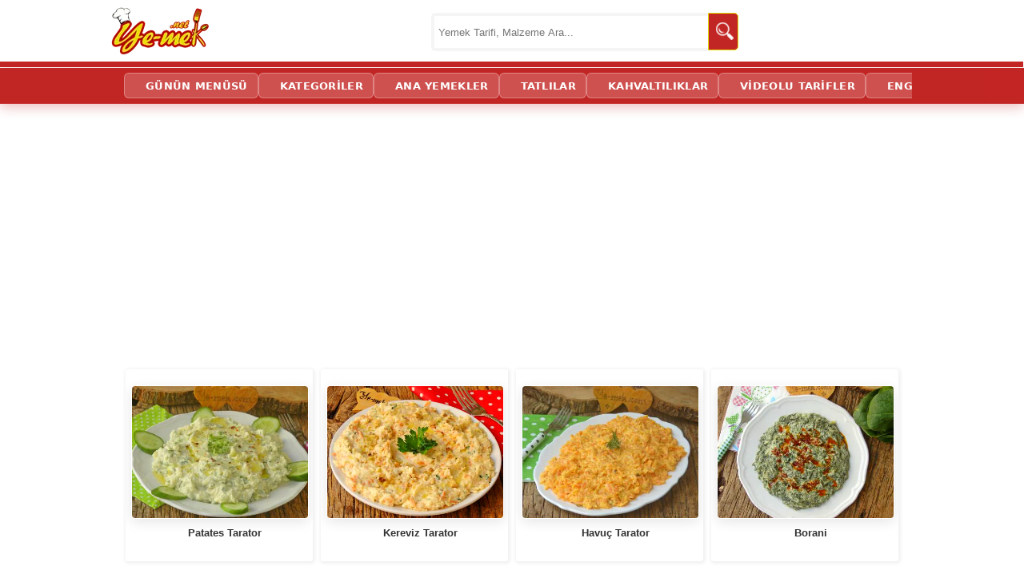

--- FILE ---
content_type: text/html; charset=utf-8
request_url: https://ye-mek.net/tag/havuclu-tarator
body_size: 10935
content:


<!DOCTYPE html>
<!--[if IE 8]>
<html id="ie8" lang="tr">
<![endif]-->
<!--[if IE 9]>
<html id="ie9" lang="tr">
<![endif]-->
<!--[if !(IE) ]><!-->
<html lang="tr" xmlns:fb="http://ogp.me/ns/fb#">
<!--<![endif]-->
<head id="Head1"><meta charset="UTF-8" /><meta name="viewport" content="initial-scale=1, maximum-scale=5, minimum-scale=1, width=device-width, height=device-height" /><title>
	Havuçlu Tarator | Yemek Tarifleri (Adım Adım Resimli Anlatım) 
</title><meta name="google-translate-customization" content="d881924c717b2c27-3046df0ffbd0b67c-g3149f4ffa99697a2-e" /><meta name="google-site-verification" content="hQySbl5L-V5MCrb1hZ3C3-WAYvfaH37poIUPmSic_Oc" /><meta name="ahrefs-site-verification" content="adac4ab333bca0b460f11f3c5826fdf355153a0a378b28c652ee057fdcce7ad2" /><meta name="msvalidate.01" content="E792A628CCA436E81F51D0CB7BB6D86A" /><link rel="alternate" type="application/rss+xml" title="Yemek Tarifleri | RSS Beslemesi" href="https://ye-mek.net/feed/" /><link rel="alternate" type="application/rss+xml" title="Recipes From Turkish Cuisine | RSS Feed" href="https://ye-mek.net/feed/en/" /><meta name="twitter:card" content="summary" /><meta name="twitter:creator" content="yemeknet" /><meta name="pinterest-rich-pin" content="true" /><link rel="dns-prefetch" href="https://www.googletagmanager.com" /><link rel="dns-prefetch" href="https://cdn.ye-mek.net" /><link rel="dns-prefetch" href="https://img.ye-mek.net" /><link rel="dns-prefetch" href="https://static.virgul.com" /><link rel="dns-prefetch" href="https://securepubads.g.doubleclick.net" /><link rel="dns-prefetch" href="https://pagead2.googlesyndication.com" /><link rel="preconnect" href="https://cdn.ye-mek.net" /><link rel="preconnect" href="https://img.ye-mek.net" /><link rel="preconnect" href="https://static.virgul.com" /><meta name="twitter:card" content="photo" /><meta name="twitter:creator" content="@yemeknet" /><meta name="twitter:site" content="@yemeknet" /><meta name="twitter:image:width" content="500" /><meta name="twitter:image:height" content="332" /><meta property="article:publisher" content="https://www.facebook.com/yemeknet" /><meta property="article:author" content="https://www.facebook.com/yemeknet" /><meta property="fb:pages" content="190944894570209" /><meta property="og:type" content="article" /><meta property="og:locale" content="tr_TR" /><meta property="og:image:width" content="1000" /><meta property="og:image:height" content="521" /><meta name="author" content="yemeknet" /><meta property="og:site_name" content="YemekNet" /><link rel="apple-touch-icon" sizes="57x57" href="/apple-icon-57x57.png" /><link rel="apple-touch-icon" sizes="60x60" href="/apple-icon-60x60.png" /><link rel="apple-touch-icon" sizes="72x72" href="/apple-icon-72x72.png" /><link rel="apple-touch-icon" sizes="76x76" href="/apple-icon-76x76.png" /><link rel="apple-touch-icon" sizes="114x114" href="/apple-icon-114x114.png" /><link rel="apple-touch-icon" sizes="120x120" href="/apple-icon-120x120.png" /><link rel="apple-touch-icon" sizes="144x144" href="/apple-icon-144x144.png" /><link rel="apple-touch-icon" sizes="152x152" href="/apple-icon-152x152.png" /><link rel="apple-touch-icon" sizes="180x180" href="/apple-icon-180x180.png" /><link rel="icon" type="image/png" sizes="192x192" href="/android-icon-192x192.png" /><link rel="icon" type="image/png" sizes="32x32" href="/favicon-32x32.png" /><link rel="icon" type="image/png" sizes="96x96" href="/favicon-96x96.png" /><link rel="icon" type="image/png" sizes="16x16" href="/favicon-16x16.png" /><link rel="manifest" href="/manifest.json" /><meta name="msapplication-TileColor" content="#ffffff" /><meta name="msapplication-TileImage" content="/ms-icon-144x144.png" /><meta name="theme-color" content="#ffffff" /><meta name="application-name" content="Kolay ve Pratik Resimli Yemek Tarifleri" /><meta name="msapplication-window" content="width=device-width;height=device-height" /><meta name="msapplication-tooltip" content="Kolay ve Resimli Pratik Yemek Tarifleri, Türk Mutfağından Değişik ve Pratik Lezzetler. Tamamı denenmiş, güvenilir ve adım adım resimlidir." />

    <script src="https://ajax.googleapis.com/ajax/libs/jquery/1.9.1/jquery.min.js"></script>
    


    <script src="https://ye-mek.net/js/yemeknet.js?v=1"></script>

  

    <!-- Google tag (gtag.js) -->
    <script async src="https://www.googletagmanager.com/gtag/js?id=G-6B70JBQEWN"></script>
    <script>
        window.dataLayer = window.dataLayer || [];
        function gtag() { dataLayer.push(arguments); }
        gtag('js', new Date());

        gtag('config', 'G-6B70JBQEWN');
    </script>

 


    

    
    <script type="text/javascript">
        noktaad = { ads: new Array(), site: 'yemek_net' };
        var noktaScript = document.createElement('script');
        noktaScript.async = true; noktaScript.type = "text/javascript"; noktaScript.id = 'nokta-ad-script';
        noktaScript.src = 'https://static.virgul.com/theme/mockups/adcode/outside.js?dts=' + parseInt(new Date().getTime() / 86400000);
        document.getElementsByTagName('head')[0].appendChild(noktaScript);
    </script>

										   
    <script type="text/javascript">

        if (top.location != self.location) top.location = self.location;

        //document.addEventListener("DOMContentLoaded", function () { lazyloadImages() }); var lazyloadImages = function () { var e, t = function (e) { try { var t = e.dataset.src; if (!t) return; if (e.classList.contains('img-loaded')) return; e.src = t, e.classList.add("img-loaded"), e.removeAttribute('data-src'); } catch (a) { } }, a = document.querySelectorAll("img"), r = a.length; if ("IntersectionObserver" in window) { e = new IntersectionObserver(function a(n) { 0 === r && e.disconnect(); for (var o = 0; o < n.length; o++) { var s = n[o]; s.intersectionRatio > 0 && (r--, e.unobserve(s.target), t(s.target)) } }, { rootMargin: "1000px 0px", threshold: .01 }); for (var n = 0; n < a.length; n++) { var o = a[n]; !o.classList.contains("img-loaded") && e.observe(o) } } else for (var n = 0; n < a.length; n++) { var o = a[n]; t(o) } };

        document.addEventListener("click", function (t) { try { if (t.target.closest && t.target.closest(".acilir-bolum-butonu")) { var e = t.target.closest(".acilir-bolum"); if (!e) return; var i = e.querySelector(".acilir-bolum-metni"); if (!i) return; e.classList.toggle("aktif") ? (i.style.maxHeight = i.scrollHeight + "px", "undefined" != typeof gtag && gtag("event", "D_devamini_oku", { event_category: "Etkilesim", sayfa_bilgisi: window.location.href })) : i.style.maxHeight = null } } catch (l) { } });
 
        function redirectToSearchPage() { return window.location.href = "https://ye-mek.net/ara/?p=" + document.getElementById("searchTermText").value, !1 }

        //window.onscroll = function () { fixHeader() }; function fixHeader() { var a = document.getElementById("main-navbar"); window.pageYOffset > 80 ? a.classList.add("stickySmall") : a.classList.remove("stickySmall") }

        document.addEventListener("DOMContentLoaded", function () { var e; document.querySelectorAll(".akilli-menu-wrap").forEach(function (e) { if (e.scrollHeight > 400) { e.classList.add("menu-kisitli"); var t = e.getAttribute("data-btn-text") || "Devamını G\xf6r \uD83D\uDC47", i = document.createElement("a"); i.innerHTML = t, i.href = "javascript:void(0)", i.className = "dinamik-devam-btn", i.onclick = function () { e.classList.remove("menu-kisitli"), i.style.display = "none" }, e.parentNode.insertBefore(i, e.nextSibling) } }) });

 
    </script>

  

  
 
 <script type="application/ld+json">
{
  "@context": "https://schema.org",
  "@type": "Organization",
  "name": "YemekNet",
  "legalName": "YEMEKNET",
  "alternateName": [
    "yemek.net",
    "YE-MEK.NET",
    "Ye-mek.net",
    "Yemek Net",
     "YEMEKNET"
  ],
  "url": "https://ye-mek.net/",
  "logo": "https://ye-mek.net/App_UI/Img/yemeknet-logo.jpg",
  "foundingDate": "2012",
  "description": "2012'den beri Türkiye'nin tek %100 denenmiş tarif platformu. Dışarıdan tarif kabul etmeyen, sadece kendi şeflerinin onayladığı garantili ve adım adım resimli tarifler YemekNet mutfağında.",
  "contactPoint": {
    "@type": "ContactPoint",
    "contactType": "customer service",
    "email": "iletisim@ye-mek.net",
    "availableLanguage": ["Turkish", "English"]
  },
  "sameAs": [
    "https://www.facebook.com/yemeknet/",
    "https://www.facebook.com/yemeknetvideo/",
    "https://www.facebook.com/videolutarifler/",
    "https://www.facebook.com/yemeknettarifleri/",
    "https://www.facebook.com/yemeknetyemekleri/",
    "https://www.instagram.com/yemeknet/",
    "https://x.com/yemeknet/",
    "https://www.youtube.com/@yemeknet",
    "https://tr.pinterest.com/yemeknet/",
    "https://www.linkedin.com/company/wwwyemeknet"
  ]
}
</script>

<script type="application/ld+json">
{
  "@context": "https://schema.org",
  "@type": "WebSite",
  "name": "YemekNet",
  "url": "https://ye-mek.net/",
  "potentialAction": {
    "@type": "SearchAction",
    "target": "https://ye-mek.net/ara/?p={search_term_string}",
    "query-input": "required name=search_term_string"
  }
}
</script>

 
 
<!-- Yandex.Metrika counter -->
<script type="text/javascript" >
   (function(m,e,t,r,i,k,a){m[i]=m[i]||function(){(m[i].a=m[i].a||[]).push(arguments)};
   m[i].l=1*new Date();
   for (var j = 0; j < document.scripts.length; j++) {if (document.scripts[j].src === r) { return; }}
   k=e.createElement(t),a=e.getElementsByTagName(t)[0],k.async=1,k.src=r,a.parentNode.insertBefore(k,a)})
   (window, document, "script", "https://mc.yandex.ru/metrika/tag.js", "ym");

   ym(102074747, "init", {
        clickmap:true,
        trackLinks:true,
        accurateTrackBounce:true,
        webvisor:true
   });
</script>
<noscript><div><img src="https://mc.yandex.ru/watch/102074747" style="position:absolute; left:-9999px;" alt="" /></div></noscript>
<!-- /Yandex.Metrika counter -->

    

<script  type="text/javascript">

    var limit = "15:00"

    if (document.images) {
        var parselimit = limit.split(":")
        parselimit = parselimit[0] * 60 + parselimit[1] * 1
    }
    function ReloadPageForNewRecipes() {
        if (!document.images)
            return
        if (parselimit == 1)
            window.location.reload()
        else {
            parselimit -= 1
            curmin = Math.floor(parselimit / 60)
            cursec = parselimit % 60
            setTimeout("ReloadPageForNewRecipes()", 1000)
        }
    }

    window.onload = ReloadPageForNewRecipes
 
    function ReloadImages() {
        window.location.reload();
    }
 
 
</script>


    <style>

   
            /*.pageContent .galeryPageItemDiv {
                line-height: 15px;
                height: 170px;
                max-width: 165px;
                width: 46%;
                float: left;
                padding-left: 0px;
                margin: 7px;
                padding-top: 0px;
                position: relative;
                text-align: center;
                box-shadow: 1px 2px 2px 1px rgb(0 0 0 / 20%);
                border-radius: 5px;
            }*/
      
            
       #malzemeler,  #hazirlanis {
            width: 100% !important;
            float: left !important;
            margin-top: 30px !important;
        }

    </style>
 
<link href="https://ye-mek.net/App_UI/maincss.css?v=26" rel="stylesheet" type="text/css" /><link href="https://ye-mek.net/App_UI/desktopTR.css?v=26" rel="stylesheet" type="text/css" /><meta name="description" content="Havuçlu Tarator (Adım Adım Resimli Anlatım) | Tamamı denenmiş ve her aşaması adım adım fotoğraflanmış nefis yemek tariflerini, pratik ve kolay bir şekilde hazır" /><link rel="amphtml" href="https://ye-mek.net/amp/tag/havuclu-tarator" /></head>
<body onkeydown="return (event.keyCode!=13)">




    <div id="fb-root"></div>
    <script>(function (d, s, id) {
    var js, fjs = d.getElementsByTagName(s)[0];
    if (d.getElementById(id)) return;
    js = d.createElement(s); js.id = id;
    js.src = "//connect.facebook.net/tr_TR/sdk.js#xfbml=1&appId=578227188929358&version=v2.0";
    fjs.parentNode.insertBefore(js, fjs);
}(document, 'script', 'facebook-jssdk'));</script>



 

    <form method="post" action="./default.aspx?tag=havuclu-tarator&amp;o=" id="form1">
<div class="aspNetHidden">
<input type="hidden" name="__VIEWSTATE" id="__VIEWSTATE" value="/wEPDwUJOTA3MTIwMzY4ZGToSm0e8AcfopwZF+paOwsUcqgaZhQQMTVfIkkWVdcW7Q==" />
</div>

<script type="text/javascript">
//<![CDATA[
var theForm = document.forms['form1'];
if (!theForm) {
    theForm = document.form1;
}
function __doPostBack(eventTarget, eventArgument) {
    if (!theForm.onsubmit || (theForm.onsubmit() != false)) {
        theForm.__EVENTTARGET.value = eventTarget;
        theForm.__EVENTARGUMENT.value = eventArgument;
        theForm.submit();
    }
}
//]]>
</script>


<script src="/WebResource.axd?d=sTwIjwQ1vx9o2MxcKf8CXXpQ_J8g3__9ECnkK9SixvnHeRp7R_x9T0UFAsapZjQ69z0KnSMRwyu-Vu2QJm9uN6Ip5TEuxK5iPT0CjnXM7WA1&amp;t=638563379773552689" type="text/javascript"></script>

<div class="aspNetHidden">

	<input type="hidden" name="__VIEWSTATEGENERATOR" id="__VIEWSTATEGENERATOR" value="6A1B8DAB" />
	<input type="hidden" name="__SCROLLPOSITIONX" id="__SCROLLPOSITIONX" value="0" />
	<input type="hidden" name="__SCROLLPOSITIONY" id="__SCROLLPOSITIONY" value="0" />
	<input type="hidden" name="__EVENTTARGET" id="__EVENTTARGET" value="" />
	<input type="hidden" name="__EVENTARGUMENT" id="__EVENTARGUMENT" value="" />
	<input type="hidden" name="__EVENTVALIDATION" id="__EVENTVALIDATION" value="/wEdAARZ9MMp2MtiAfn7YAKmxJScvGjzHWXLeDD+ZBkhp4j3SuCzcD5b+xGPclqb7wMBNbRYD/NWr3Ox60WbvL7y83r8FwbcziTIe6FkpfklGeKz4JbOSOAywNV2MvQPZi5NArI=" />
</div>


        <header>
            <div class="header-ust">
                <div class="logo">
                    <a href="https://ye-mek.net" title="Yemek Tarifleri">YEMEKNET</a>
                </div>
                <div class="header-ust-menu">

                    
                </div>

                <div class="wrap">
                    <div class="search">

                        <input name="ctl00$searchTermText" type="text" id="searchTermText" class="searchTerm" placeholder="Yemek Tarifi, Malzeme Ara..." onkeydown="if (event.keyCode == 13)  redirectToSearchPage()" />
                        <a class="searchButton" onclick="redirectToSearchPage()" href="#" title="Ara">
                            <img src="https://cdn.ye-mek.net/App_UI/Img/searchButton.png" height="22" width="22" alt="Ara">
                        </a>
                    </div>
                </div>


            </div>
            <div class="header-alt">
                <div class="header-alt-wrap">
                    <div class="header-yazi" style="display: none;">
                        
                    </div>
                    <div id="Div1">
                    </div>
                </div>
            </div>
        </header>


        <div id="main-navbar" class="main-navbar3 sticky">
            <div class="container">
                <nav role="navigation">

                    <a class="navScroll" href="https://ye-mek.net">YEMEKNET</a> <a class="navScroll" href="https://ye-mek.net/ara/">ARA</a> <a href="https://ye-mek.net/menu/">GÜNÜN MENÜSÜ</a> <a href="https://ye-mek.net/tumtarifler/">KATEGORİLER</a>  <a href="https://ye-mek.net/ana-yemek-tarifleri">ANA YEMEKLER</a> <a href="https://ye-mek.net/tatli-tarifleri">TATLILAR</a> <a href="https://ye-mek.net/kahvaltiliklar">KAHVALTILIKLAR</a> <a href="https://ye-mek.net/videolu-tarifler">VİDEOLU TARİFLER</a>  <a href="https://ye-mek.net/en/">ENGLISH</a>
 
                </nav>
            </div>
        </div>


        <div class="orta">

            <div id="master_orta_icerik" class="orta-icerik">
                <div id="manset">
                    
                </div>
            </div>

            <div class="addForMainPage">
                <div class="nokta-display-ad" data-nokta-zone="153366"></div>
            </div>
            <div id="arama-alan">
            </div>
            <div id="kategori-alani">
                <select name="ctl00$drpKategoriler" id="drpKategoriler" class="KategoriMain" onchange="if (this.value) window.location.href=this.value">
	<option value="https://ye-mek.net">YEMEKNET &#174;</option>
	<option value="https://ye-mek.net/tumtarifler/">KATEGORİLER</option>

</select>
 
            </div>

            <div class="index">

                 <main role="main">
                <div class="index-baslik">
                  
                        
   Havuçlu Tarator | Yemek Tarifleri  

 
                </div>

               
                <div id="IndexOrta" class="index-orta" style="max-width:100% !important;;">
                    
    
   <div class="divMain"><div class="pageContent"><br/><br/><div class="temizle"></div><div class="galeryPageItemDiv"><a  target="_top" href="https://ye-mek.net/tarif/patates-tarator" title="Patates Tarator"><img  height="202" width="270" decoding='async' loading='lazy' src ="https://cdn.ye-mek.net/App_UI/Img/out/420/2019/08/patates-tarator-resimli-yemek-tarifi(12).jpg" alt="Patates Tarator" /></a> <a  target="_top" href="https://ye-mek.net/tarif/patates-tarator">Patates Tarator</a></div><div class="galeryPageItemDiv"><a  target="_top" href="https://ye-mek.net/tarif/kereviz-tarator" title="Kereviz Tarator"><img  height="202" width="270" decoding='async' loading='lazy' src ="https://cdn.ye-mek.net/App_UI/Img/out/420/2023/01/kereviz-tarator-resimli-yemek-tarifi(12).jpg" alt="Kereviz Tarator" /></a> <a  target="_top" href="https://ye-mek.net/tarif/kereviz-tarator">Kereviz Tarator</a></div><div class="galeryPageItemDiv"><a  target="_top" href="https://ye-mek.net/tarif/havuc-tarator" title="Havuç Tarator"><img  height="202" width="270" decoding='async' loading='lazy' src ="https://cdn.ye-mek.net/App_UI/Img/out/420/2017/12/havuc-tarator-resimli-yemek-tarifi(8).jpg" alt="Havuç Tarator" /></a> <a  target="_top" href="https://ye-mek.net/tarif/havuc-tarator">Havuç Tarator</a></div><div class="galeryPageItemDiv"><a  target="_top" href="https://ye-mek.net/tarif/borani" title="Borani"><img  height="202" width="270" decoding='async' loading='lazy' src ="https://cdn.ye-mek.net/App_UI/Img/out/420/2017/12/borani-resimli-yemek-tarifi(12).jpg" alt="Borani" /></a> <a  target="_top" href="https://ye-mek.net/tarif/borani">Borani</a></div><div class="temizle"></div><div class="nokta-display-ad" data-nokta-zone="153377"></div><div class="temizle"></div><div class="galeryPageItemDiv"><a  target="_top" href="https://ye-mek.net/tarif/yogurtlu-patates-toplari" title="Yoğurtlu Patates Topları"><img  height="202" width="270" decoding='async' loading='lazy' src ="https://cdn.ye-mek.net/App_UI/Img/out/420/2016/07/yogurtlu-patates-toplari-resimli-yemek-tarifi(12).jpg" alt="Yoğurtlu Patates Topları" /></a> <a  target="_top" href="https://ye-mek.net/tarif/yogurtlu-patates-toplari">Yoğurtlu Patates Topları</a></div><div class="galeryPageItemDiv"><a  target="_top" href="https://ye-mek.net/tarif/mor-havuclu-tarator" title="Mor Havuçlu Tarator"><img  height="202" width="270" decoding='async' loading='lazy' src ="https://cdn.ye-mek.net/App_UI/Img/out/420/2021/01/mor-havuclu-tarator-resimli-yemek-tarifi(8).jpg" alt="Mor Havuçlu Tarator" /></a> <a  target="_top" href="https://ye-mek.net/tarif/mor-havuclu-tarator">Mor Havuçlu Tarator</a></div><div class="galeryPageItemDiv"><a  target="_top" href="https://ye-mek.net/tarif/ispanak-borani" title="Ispanak Borani"><img  height="202" width="270" decoding='async' loading='lazy' src ="https://cdn.ye-mek.net/App_UI/Img/out/420/2016/04/ispanak-borani-resimli-yemek-tarifi(12).jpg" alt="Ispanak Borani" /></a> <a  target="_top" href="https://ye-mek.net/tarif/ispanak-borani">Ispanak Borani</a></div><div class="galeryPageItemDiv"><a  target="_top" href="https://ye-mek.net/tarif/kozlenmis-kirmizi-biberli-havuclu-tarator" title="Közlenmiş Kırmızı Biberli Havuçlu Tarator"><img  height="202" width="270" decoding='async' loading='lazy' src ="https://cdn.ye-mek.net/App_UI/Img/out/420/2015/09/kozlenmis-kirmizi-biberli-havuclu-tarator-resimli-yemek-tarifi(8).jpg" alt="Közlenmiş Kırmızı Biberli Havuçlu Tarator" /></a> <a  target="_top" href="https://ye-mek.net/tarif/kozlenmis-kirmizi-biberli-havuclu-tarator">Közlenmiş Kırmızı Biberli Havuçlu Tarator</a></div><div class="galeryPageItemDiv"><a  target="_top" href="https://ye-mek.net/tarif/kalamar-sosu" title="Kalamar Sosu"><img  height="202" width="270" decoding='async' loading='lazy' src ="https://cdn.ye-mek.net/App_UI/Img/out/420/2025/07/kalamar-sosu-resimli-yemek-tarifi(8).jpg" alt="Kalamar Sosu" /></a> <a  target="_top" href="https://ye-mek.net/tarif/kalamar-sosu">Kalamar Sosu</a></div><div class="galeryPageItemDiv"><a  target="_top" href="https://ye-mek.net/tarif/tahinli-tarator" title="Tahinli Tarator"><img  height="202" width="270" decoding='async' loading='lazy' src ="https://cdn.ye-mek.net/App_UI/Img/out/420/2021/11/tahinli-tarator-resimli-yemek-tarifi(8).jpg" alt="Tahinli Tarator" /></a> <a  target="_top" href="https://ye-mek.net/tarif/tahinli-tarator">Tahinli Tarator</a></div><div class="galeryPageItemDiv"><a  target="_top" href="https://ye-mek.net/tarif/kabak-tarator" title="Kabak Tarator"><img  height="202" width="270" decoding='async' loading='lazy' src ="https://cdn.ye-mek.net/App_UI/Img/out/420/2018/04/kabak-tarator-resimli-yemek-tarifi(8).jpg" alt="Kabak Tarator" /></a> <a  target="_top" href="https://ye-mek.net/tarif/kabak-tarator">Kabak Tarator</a></div><div class="galeryPageItemDiv"><a  target="_top" href="https://ye-mek.net/tarif/semizotlu-havuc-tarator" title="Semizotlu Havuç Tarator"><img  height="202" width="270" decoding='async' loading='lazy' src ="https://cdn.ye-mek.net/App_UI/Img/out/420/2021/06/semizotlu-havuc-tarator-resimli-yemek-tarifi(12).jpg" alt="Semizotlu Havuç Tarator" /></a> <a  target="_top" href="https://ye-mek.net/tarif/semizotlu-havuc-tarator">Semizotlu Havuç Tarator</a></div><div class="temizle"></div><div class="nokta-display-ad" data-nokta-zone="153388"></div><div class="temizle"></div><div class="galeryPageItemDiv"><a  target="_top" href="https://ye-mek.net/tarif/havuclu-kabak-tarator" title="Havuçlu Kabak Tarator"><img  height="202" width="270" decoding='async' loading='lazy' src ="https://cdn.ye-mek.net/App_UI/Img/out/420/2021/06/havuclu-kabak-tarator-resimli-yemek-tarifi(12).jpg" alt="Havuçlu Kabak Tarator" /></a> <a  target="_top" href="https://ye-mek.net/tarif/havuclu-kabak-tarator">Havuçlu Kabak Tarator</a></div><div class="galeryPageItemDiv"><a  target="_top" href="https://ye-mek.net/tarif/borulce-tarator" title="Börülce Tarator"><img  height="202" width="270" decoding='async' loading='lazy' src ="https://cdn.ye-mek.net/App_UI/Img/out/420/2019/10/borulce-tarator-resimli-yemek-tarifi(8).jpg" alt="Börülce Tarator" /></a> <a  target="_top" href="https://ye-mek.net/tarif/borulce-tarator">Börülce Tarator</a></div><div class="temizle"></div><div class="nokta-display-ad" data-nokta-zone="153388"></div><div class="temizle"></div><br/><br/><div id="malzemeler" class="preContent"><h2><b>"Havuçlu Tarator"</b> ile Alakalı Tüm Tarifler ve İçerikler</h2>  </div><div  id="hazirlanis" class="content"><h1>Havuçlu Tarator</h1>
                                                  
                                                       <p style="text-align: justify;"><b>Havuçlu Tarator</b> dediğimiz 14 adet denenmiş yemek tarifi sitemizde yer alıyor.</p> 
                                                       <center><a href="https://ye-mek.net/tag/havuclu-tarator" title="Havuçlu Tarator"><img decoding='async' loading='lazy' src ="https://cdn.ye-mek.net/App_UI/Img/out/650/2019/08/patates-tarator-resimli-yemek-tarifi(12).jpg?h=487&w=650"  alt="Havuçlu Tarator" class="imgMain" width="650px"  height="487px"   /><br/><span>Havuçlu Tarator</span></a></center>
                                                       <p  style="text-align: justify;">Patates Tarator, Kereviz Tarator, Havuç Tarator, Borani, Yoğurtlu Patates Topları, Mor Havuçlu Tarator, Ispanak Borani, Közlenmiş Kırmızı Biberli Havuçlu Tarator, Kalamar Sosu, Tahinli Tarator, Kabak Tarator, Semizotlu Havuç Tarator, Havuçlu Kabak Tarator, Börülce Tarator, seçtiğimiz tariflerin bazıları. Özetle, 14 adet tarif tam olarak aradığınız konu ile ilgili olarak özel olarak seçilmiştir. </p> 
                                                       <div class="nokta-display-ad" data-nokta-zone="153371"></div>
                                                       <p style="text-align: justify;">Tamamı adım adım resimli olan tariflerimize yukarıdaki linklere tıklayarak ulaşabilirsiniz. Tariflerimiz hakkında her türlü sorunuz için bize yorum/mesaj bölümünden hızlıca ulaşabilirsiniz. </p>
                                                       <p style="text-align: right;">Afiyet Olsun</p></div><hr/><div class="descDiv"><span>Havuçlu Tarator (Resimli, Adım Adım Fotoğraflı Yemek Tarifleri)</span><br/><span>Havuçlu Tarator</span> : <span><a  target="_top" href="https://ye-mek.net/tag/havuclu-tarator" title="Havuçlu Tarator">https://ye-mek.net/tag/havuclu-tarator</a></span> <br/><br/> <span itemprop="author">yemeknet</span> : <meta content="2019-08-31">2019-08-31<br/><br/></div></div></div> 
   
 


                    
    


                </div>
                </main>

                

            </div>

 
            
                <footer>
  <div class="ym-footer-container">
    <div class="ym-footer-grid">

 
        <div class="ym-footer-col">
            <h4>Ana Yemek Tarifleri</h4>
            <ul>
                <li><a href="https://ye-mek.net/ana-yemek-tarifleri" title="Ana Yemek Tarifleri">Ana Yemekler</a></li>
                <li><a href="https://ye-mek.net/et-yemekleri" title="Et Yemekleri">Et Yemekleri</a></li>
                <li><a href="https://ye-mek.net/tavuk-yemekleri" title="Tavuk Yemekleri">Tavuk Yemekleri</a></li>
                <li><a href="https://ye-mek.net/sebze-yemekleri" title="Sebze Yemekleri">Sebze Yemekleri</a></li>
                <li><a href="https://ye-mek.net/kofte-tarifleri" title="Köfte Tarifleri">Köfte Tarifleri</a></li>
                <li><a href="https://ye-mek.net/balik-yemekleri" title="Balık Yemekleri">Balık Yemekleri</a></li>
                <li><a href="https://ye-mek.net/kiymali-yemek-tarifleri" title="Kıymalı Yemekler">Kıymalı Yemekler</a></li>
                <li><a href="https://ye-mek.net/yoresel-tarifler" title="Yöresel Yemek Tarifleri">Yöresel Yemekler</a></li>
            </ul>
        </div>

        <div class="ym-footer-col">
            <h4>Salata & Çorba & Pilav</h4>
            <ul>
                <li><a href="https://ye-mek.net/zeytinyaglilar" title="Zeytinyağlı Yemekler">Zeytinyağlılar</a></li>
                <li><a href="https://ye-mek.net/corbalar" title="Çorba Tarifleri">Çorba Tarifleri</a></li>
                <li><a href="https://ye-mek.net/pilav-tarifleri" title="Pilav Tarifleri">Pilav Tarifleri</a></li>
                <li><a href="https://ye-mek.net/makarna-tarifleri" title="Makarna Tarifleri">Makarna Tarifleri</a></li>
                <li><a href="https://ye-mek.net/salata-tarifleri" title="Salata Tarifleri">Salata Tarifleri</a></li>
                <li><a href="https://ye-mek.net/meze-tarifleri" title="Meze Tarifleri">Meze Tarifleri</a></li>
                <li><a href="https://ye-mek.net/tursu-tarifleri" title="Turşu Tarifleri">Turşu Tarifleri</a></li>
                <li><a href="https://ye-mek.net/pratik-yemek-tarifleri" title="Pratik Yemekler">Pratik Yemekler</a></li>
            </ul>
        </div>

        <div class="ym-footer-col">
            <h4>Kahvaltı & Hamur İşleri</h4>
            <ul>
                <li><a href="https://ye-mek.net/kahvalti-tarifleri" title="Kahvaltılık Tarifler">Kahvaltılıklar</a></li>
                <li><a href="https://ye-mek.net/omletler" title="Omlet Tarifleri">Omlet Tarifleri</a></li>
                <li><a href="https://ye-mek.net/hamur-isi-tarifleri" title="Hamur İşleri">Hamur İşleri</a></li>
                <li><a href="https://ye-mek.net/borek-tarifleri" title="Börek Tarifleri">Börek Tarifleri</a></li>
                <li><a href="https://ye-mek.net/pogaca-tarifleri" title="Poğaça Tarifleri">Poğaça Tarifleri</a></li>
                <li><a href="https://ye-mek.net/milfoy-tarifleri" title="Milföy Tarifleri">Milföy Tarifleri</a></li>
                <li><a href="https://ye-mek.net/ekmek-tarifleri" title="Ekmek Tarifleri">Ekmek Tarifleri</a></li>
                <li><a href="https://ye-mek.net/recel-tarifleri" title="Reçel Tarifleri">Reçel Tarifleri</a></li>
            </ul>
        </div>

        <div class="ym-footer-col">
            <h4>Tatlı Çeşitleri & Kurabiye</h4>
            <ul>
                <li><a href="https://ye-mek.net/tatli-tarifleri" title="Tatlı Tarifleri">Tatlı Tarifleri</a></li>
                <li><a href="https://ye-mek.net/sutlu-tatli-tarifleri" title="Sütlü Tatlılar">Sütlü Tatlılar</a></li>
                <li><a href="https://ye-mek.net/serbetli-tatlilar" title="Şerbetli Tatlılar">Şerbetli Tatlılar</a></li>
                <li><a href="https://ye-mek.net/meyveli-tatlilar" title="Meyveli Tatlılar">Meyveli Tatlılar</a></li>
                <li><a href="https://ye-mek.net/kek-tarifleri" title="Kek Tarifleri">Kek Tarifleri</a></li>
                <li><a href="https://ye-mek.net/kurabiye-tarifleri" title="Kurabiye Tarifleri">Kurabiye Tarifleri</a></li>
                <li><a href="https://ye-mek.net/helva-tarifleri" title="Helva Tarifleri">Helva Tarifleri</a></li>
                <li><a href="https://ye-mek.net/pasta-tarifleri" title="Pasta Tarifleri">Pasta Tarifleri</a></li>
                
            </ul>
        </div>

        <div class="ym-footer-col">
            <h4>Özel Yemek Kategroileri</h4>
            <ul>

           <li><a href="https://ye-mek.net">Yemek Tarifleri</a></li>
           <li><a href="https://ye-mek.net/menu/">Bugün Ne Pişirsem?</a></li>
           <li><a href="https://ye-mek.net/ara/" title="Tarif Ara">Tarif Ara</a></li>
           <li><a href="https://ye-mek.net/TumTarifler/" title="Yemek Tarifleri Kategorileri">Tüm Tarif Kategorileri</a></li>
           <li><a href="https://ye-mek.net/videolu-tarifler" title="Videolu Tarifler">Videolu Tarifler</a></li>
           <li><a href="https://ye-mek.net/ramazan/" title="Ramazan Özel">Ramazan Özel Sayfası</a></li>
           <li><a href="https://ye-mek.net/ramazan/iftartarifleri/" title="İftar Menüsü">İftar Menüleri</a></li>
           <li><a href="https://ye-mek.net/ramazan/sahur/" title="Sahur İçin Tarifler">Sahur Tarifleri</a></li>
          
            </ul>
        </div>
 
    </div>

    <div style="text-align:center; padding: 20px 0; border-top: 1px solid #e1e1e1; margin-top: 30px;">
        <a href="https://ye-mek.net/hakkimizda" style="margin:0 10px; color:#555; text-decoration:none;">Hakkımızda</a> |
        <a href="https://ye-mek.net/cerez-politikasi" style="margin:0 10px; color:#555; text-decoration:none;">Gizlilik Politikası</a> |
        <a href="https://ye-mek.net/cerez-politikasi" style="margin:0 10px; color:#555; text-decoration:none;">Çerez Politikası</a> |
        <a href="https://ye-mek.net/en/" title="Quick and Simple Recipes" style="margin:0 10px; color:#555; text-decoration:none;">English</a> 
    </div>

    <a rel="nofollow" href="//www.dmca.com/Protection/Status.aspx?ID=da1d399b-5fd3-4da3-b5cd-8af692c19999" title="DMCA.com Protection Status" class="dmca-badge">
        <img  decoding='async' loading='lazy'  src ="https://images.dmca.com/Badges/_dmca_premi_badge_5.png?ID=da1d399b-5fd3-4da3-b5cd-8af692c19999" alt="DMCA.com Protection Status"  width="135" height="28" style="width: 135px !important;height: 28px !important;"/></a>
 


    <div class="ym-footer-social" style="border-top:none; margin-top:0;">
        <div class="ym-social-icons">
            <a href="https://www.instagram.com/yemeknet/" target="_blank" rel="noreferrer"><img src="https://img.ye-mek.net/img/instagram.svg" alt="instagram" width="28" height="28"></a>
            <a href="https://twitter.com/yemeknet" target="_blank" rel="noreferrer"><img src="https://img.ye-mek.net/img/x-twitter.svg" alt="X (twitter)" width="28" height="28"></a>
            <a href="https://pinterest.com/yemeknet" target="_blank" rel="noreferrer"><img src="https://img.ye-mek.net/img/pinterest.svg" alt="pinterest" width="28" height="28"></a>
            <a href="https://www.youtube.com/@yemeknet" target="_blank" rel="noreferrer"><img src="https://img.ye-mek.net/img/youtube.svg" alt="youtube" width="28" height="28"></a>
            <a href="https://www.facebook.com/yemeknet" target="_blank" rel="noreferrer"><img src="https://img.ye-mek.net/img/facebook.svg" alt="facebook" width="28" height="28"></a>
            <a href="https://www.tiktok.com/@yemeknet" target="_blank" rel="noreferrer"><img src="https://img.ye-mek.net/img/tiktok.svg" alt="tiktok" width="28" height="28"></a>
        </div>
        <p style="font-size:12px; color:#999; margin-top:10px;">© 2012-2026 YEMEKNET ® - Tüm Hakları Saklıdır.</p>
    </div>
</div>

                    

                    <div class="divFooterAd">
                        
                    </div>

                    <!-- yemeknet -->


                </footer>



        </div>




        <div class="nokta-display-ad nokta-tower nokta-right-tower" data-nokta-zone="153382"></div>
        <div class="nokta-display-ad nokta-tower nokta-left-tower" data-nokta-zone="153383"></div>

        <div class="nokta-display-ad nokta-sticky-bottom"></div>

    

<script type="text/javascript">
//<![CDATA[

theForm.oldSubmit = theForm.submit;
theForm.submit = WebForm_SaveScrollPositionSubmit;

theForm.oldOnSubmit = theForm.onsubmit;
theForm.onsubmit = WebForm_SaveScrollPositionOnSubmit;
//]]>
</script>
</form>


    <script async src="https://images.dmca.com/Badges/DMCABadgeHelper.min.js"> </script>


    
 <script>
     var footerBasliklar = document.querySelectorAll('.ym-footer-col h4');
     footerBasliklar.forEach(function (baslik) {
         baslik.addEventListener('click', function () {
             if (window.innerWidth <= 900) { // Mobilde çalışsın
                 var ebeveyn = this.parentElement;
                 ebeveyn.classList.toggle('aktif');
             }
         });
     });
</script>




</body>
</html>


--- FILE ---
content_type: text/html; charset=utf-8
request_url: https://www.google.com/recaptcha/api2/aframe
body_size: 270
content:
<!DOCTYPE HTML><html><head><meta http-equiv="content-type" content="text/html; charset=UTF-8"></head><body><script nonce="PB_DjqgIBV_dVEFUS5Kquw">/** Anti-fraud and anti-abuse applications only. See google.com/recaptcha */ try{var clients={'sodar':'https://pagead2.googlesyndication.com/pagead/sodar?'};window.addEventListener("message",function(a){try{if(a.source===window.parent){var b=JSON.parse(a.data);var c=clients[b['id']];if(c){var d=document.createElement('img');d.src=c+b['params']+'&rc='+(localStorage.getItem("rc::a")?sessionStorage.getItem("rc::b"):"");window.document.body.appendChild(d);sessionStorage.setItem("rc::e",parseInt(sessionStorage.getItem("rc::e")||0)+1);localStorage.setItem("rc::h",'1768679734222');}}}catch(b){}});window.parent.postMessage("_grecaptcha_ready", "*");}catch(b){}</script></body></html>

--- FILE ---
content_type: image/svg+xml
request_url: https://img.ye-mek.net/img/tiktok.svg
body_size: 634
content:
<?xml version="1.0" encoding="UTF-8"?><svg xmlns="http://www.w3.org/2000/svg" viewBox="0 0 35.38 35.38"><defs><style>.d{fill:#69c9d0;}.d,.e,.f{fill-rule:evenodd;}.e{fill:#fff;}.f{fill:#ee1d52;}</style></defs><g id="a"/><g id="b"><g id="c"><g><circle cx="17.69" cy="17.69" r="17.69"/><g><path class="f" d="M22.34,14.65c1.43,1.02,3.19,1.63,5.09,1.63v-3.65c-.36,0-.72-.04-1.07-.11v2.87c-1.9,0-3.65-.6-5.09-1.63v7.45c0,3.73-3.02,6.74-6.75,6.74-1.39,0-2.68-.42-3.76-1.14,1.23,1.25,2.93,2.03,4.82,2.03,3.73,0,6.75-3.02,6.75-6.74v-7.45h0Zm1.32-3.68c-.73-.8-1.21-1.83-1.32-2.98v-.47h-1.01c.25,1.45,1.12,2.69,2.33,3.45h0Zm-10.53,12.98c-.41-.54-.63-1.19-.63-1.87,0-1.7,1.38-3.09,3.09-3.09,.32,0,.63,.05,.94,.14v-3.73c-.35-.05-.71-.07-1.07-.06v2.9c-.3-.1-.62-.14-.94-.14-1.7,0-3.09,1.38-3.09,3.09,0,1.2,.69,2.25,1.7,2.76Z"/><path class="e" d="M21.27,13.76c1.43,1.02,3.19,1.63,5.09,1.63v-2.87c-1.06-.23-2-.78-2.7-1.55-1.21-.75-2.08-1.99-2.33-3.45h-2.66v14.57c0,1.7-1.39,3.07-3.09,3.07-1,0-1.89-.48-2.46-1.22-1.01-.51-1.7-1.55-1.7-2.76,0-1.7,1.38-3.09,3.09-3.09,.33,0,.64,.05,.94,.14v-2.9c-3.66,.08-6.61,3.07-6.61,6.74,0,1.84,.73,3.5,1.92,4.72,1.07,.72,2.37,1.14,3.76,1.14,3.73,0,6.75-3.02,6.75-6.74v-7.45Z"/><path class="d" d="M26.36,12.51v-.78c-.95,0-1.89-.27-2.7-.77,.72,.78,1.66,1.33,2.7,1.55Zm-5.03-4.99c-.02-.14-.04-.28-.06-.42v-.47h-3.67v14.57c0,1.7-1.39,3.07-3.09,3.07-.5,0-.97-.12-1.39-.33,.56,.74,1.45,1.22,2.46,1.22,1.7,0,3.08-1.38,3.09-3.07V7.52h2.66Zm-5.88,7.83v-.83c-.31-.04-.62-.06-.93-.06-3.73,0-6.75,3.02-6.75,6.74,0,2.34,1.19,4.39,2.99,5.6-1.19-1.22-1.92-2.88-1.92-4.72,0-3.68,2.94-6.67,6.61-6.74h0Z"/></g></g></g></g></svg>

--- FILE ---
content_type: application/javascript; charset=utf-8
request_url: https://fundingchoicesmessages.google.com/f/AGSKWxVL5UmOpmCmEOl2_joTMawcZJc99n7aaNJ07jvbg1gmuS9fRzzv_ABTu_7sr9ovB2Kq9xYPGfHkPQ9xb45cG2V8A7kvTvXxo2Bd4HsVCHWxVmijqpLSPEr3Uew2dZ0plKb5L6QcmS8onvJOzYoLH_A1B9g-7duj5CZo7n2x1fZQre_88RSrxhakGxU5/_/beta-ad./spcjs_min./ads468.-text-ads./cpmbanner.
body_size: -1293
content:
window['fa2062f4-fbe2-46a2-ad9c-7547bbc1b728'] = true;